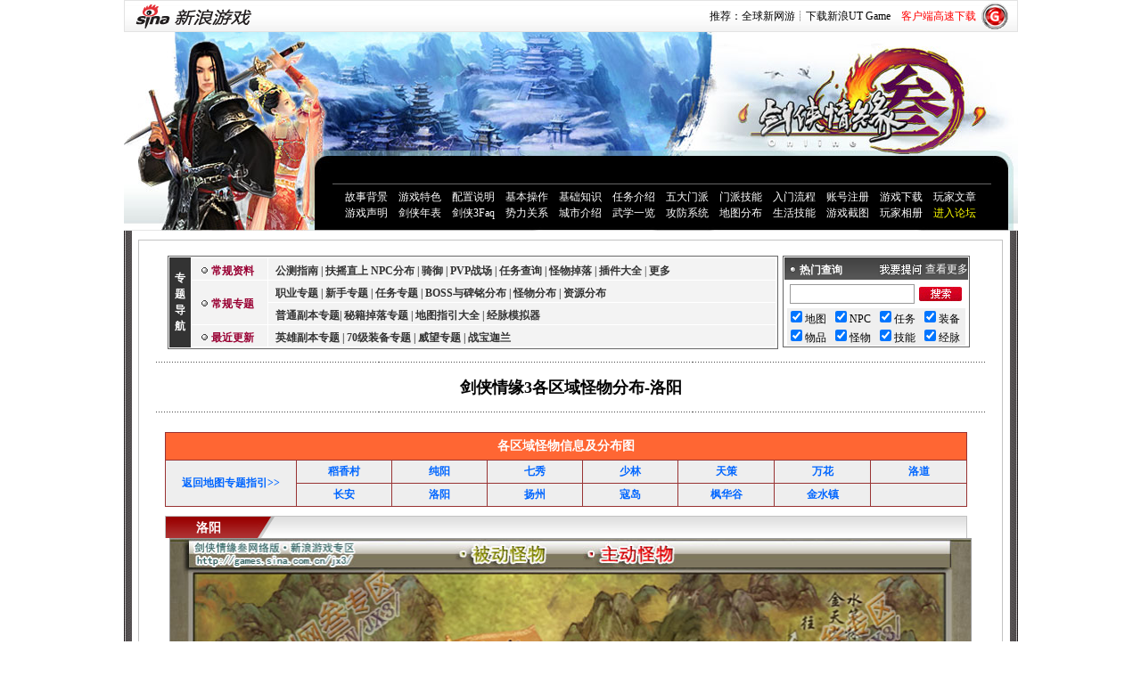

--- FILE ---
content_type: text/html
request_url: http://games.sina.com.cn/o/z/jx3/2009-05-15/1618330108.shtml
body_size: 17856
content:
<!--[115,15,330108] published at 2009-05-15 18:25:54-->
<!-- 新浪游戏sina -->
<!-- 网络游戏剑侠情缘三_官方网站合作专区 -->

<html>
<head>
<meta http-equiv="Content-type" content="text/html; charset=gb2312">
<meta name="pubishid" content="115,5,599">
<meta name="stencil" content="PGLS000120">
<title>剑侠情缘3各区域怪物分布-洛阳_剑侠情缘三_官方网站合作专区_网络游戏_新浪游戏_新浪网</title>
<meta name="description" content="新浪游戏剑侠情缘三_官方网站合作专区网络游戏专区jx3"><meta name="keywords" content="剑侠情缘,剑侠3,剑侠三,剑侠情缘3,剑侠情缘三,剑网三,剑侠情缘网络版,剑网三官网,剑侠情缘三OL,剑侠情缘三Online, sina, 新浪, 网络游戏">
<!-- include 样式 begin --><link rel="stylesheet" type="text/css" href="http://games.sina.com.cn/z/jx3/13.css" />
<link href="http://games.sina.com.cn/z/267.css" type="text/css" rel="stylesheet" /><!-- include 样式 end -->
<meta http-equiv="X-UA-Compatible" content="IE=EmulateIE7" />
</head>
<body leftmargin="0" topmargin="0" rightmargin="0" bottommargin="0"  style="background:url(http://i1.sinaimg.cn/gm/ol/jx3/new/images/body-bg.gif) center repeat-y" topmargin=0 marginheight=0 marginwidth=0><!-- body code begin -->

<!-- SUDA_CODE_START --> 
<script type="text/javascript"> 
//<!--
(function(){var an="V=2.1.16";var ah=window,F=document,s=navigator,W=s.userAgent,ao=ah.screen,j=ah.location.href;var aD="https:"==ah.location.protocol?"https://s":"http://",ay="beacon.sina.com.cn";var N=aD+ay+"/a.gif?",z=aD+ay+"/g.gif?",R=aD+ay+"/f.gif?",ag=aD+ay+"/e.gif?",aB=aD+"beacon.sinauda.com/i.gif?";var aA=F.referrer.toLowerCase();var aa="SINAGLOBAL",Y="FSINAGLOBAL",H="Apache",P="ULV",l="SUP",aE="UOR",E="_s_acc",X="_s_tentry",n=false,az=false,B=(document.domain=="sina.com.cn")?true:false;var o=0;var aG=false,A=false;var al="";var m=16777215,Z=0,C,K=0;var r="",b="",a="";var M=[],S=[],I=[];var u=0;var v=0;var p="";var am=false;var w=false;function O(){var e=document.createElement("iframe");e.src=aD+ay+"/data.html?"+new Date().getTime();e.id="sudaDataFrame";e.style.height="0px";e.style.width="1px";e.style.overflow="hidden";e.frameborder="0";e.scrolling="no";document.getElementsByTagName("head")[0].appendChild(e)}function k(){var e=document.createElement("iframe");e.src=aD+ay+"/ckctl.html";e.id="ckctlFrame";e.style.height="0px";e.style.width="1px";e.style.overflow="hidden";e.frameborder="0";e.scrolling="no";document.getElementsByTagName("head")[0].appendChild(e)}function q(){var e=document.createElement("script");e.src=aD+ay+"/h.js";document.getElementsByTagName("head")[0].appendChild(e)}function h(aH,i){var D=F.getElementsByName(aH);var e=(i>0)?i:0;return(D.length>e)?D[e].content:""}function aF(){var aJ=F.getElementsByName("sudameta");var aR=[];for(var aO=0;aO<aJ.length;aO++){var aK=aJ[aO].content;if(aK){if(aK.indexOf(";")!=-1){var D=aK.split(";");for(var aH=0;aH<D.length;aH++){var aP=aw(D[aH]);if(!aP){continue}aR.push(aP)}}else{aR.push(aK)}}}var aM=F.getElementsByTagName("meta");for(var aO=0,aI=aM.length;aO<aI;aO++){var aN=aM[aO];if(aN.name=="tags"){aR.push("content_tags:"+encodeURI(aN.content))}}var aL=t("vjuids");aR.push("vjuids:"+aL);var e="";var aQ=j.indexOf("#");if(aQ!=-1){e=escape(j.substr(aQ+1));aR.push("hashtag:"+e)}return aR}function V(aK,D,aI,aH){if(aK==""){return""}aH=(aH=="")?"=":aH;D+=aH;var aJ=aK.indexOf(D);if(aJ<0){return""}aJ+=D.length;var i=aK.indexOf(aI,aJ);if(i<aJ){i=aK.length}return aK.substring(aJ,i)}function t(e){if(undefined==e||""==e){return""}return V(F.cookie,e,";","")}function at(aI,e,i,aH){if(e!=null){if((undefined==aH)||(null==aH)){aH="sina.com.cn"}if((undefined==i)||(null==i)||(""==i)){F.cookie=aI+"="+e+";domain="+aH+";path=/"}else{var D=new Date();var aJ=D.getTime();aJ=aJ+86400000*i;D.setTime(aJ);aJ=D.getTime();F.cookie=aI+"="+e+";domain="+aH+";expires="+D.toUTCString()+";path=/"}}}function f(D){try{var i=document.getElementById("sudaDataFrame").contentWindow.storage;return i.get(D)}catch(aH){return false}}function ar(D,aH){try{var i=document.getElementById("sudaDataFrame").contentWindow.storage;i.set(D,aH);return true}catch(aI){return false}}function L(){var aJ=15;var D=window.SUDA.etag;if(!B){return"-"}if(u==0){O();q()}if(D&&D!=undefined){w=true}ls_gid=f(aa);if(ls_gid===false||w==false){return false}else{am=true}if(ls_gid&&ls_gid.length>aJ){at(aa,ls_gid,3650);n=true;return ls_gid}else{if(D&&D.length>aJ){at(aa,D,3650);az=true}var i=0,aI=500;var aH=setInterval((function(){var e=t(aa);if(w){e=D}i+=1;if(i>3){clearInterval(aH)}if(e.length>aJ){clearInterval(aH);ar(aa,e)}}),aI);return w?D:t(aa)}}function U(e,aH,D){var i=e;if(i==null){return false}aH=aH||"click";if((typeof D).toLowerCase()!="function"){return}if(i.attachEvent){i.attachEvent("on"+aH,D)}else{if(i.addEventListener){i.addEventListener(aH,D,false)}else{i["on"+aH]=D}}return true}function af(){if(window.event!=null){return window.event}else{if(window.event){return window.event}var D=arguments.callee.caller;var i;var aH=0;while(D!=null&&aH<40){i=D.arguments[0];if(i&&(i.constructor==Event||i.constructor==MouseEvent||i.constructor==KeyboardEvent)){return i}aH++;D=D.caller}return i}}function g(i){i=i||af();if(!i.target){i.target=i.srcElement;i.pageX=i.x;i.pageY=i.y}if(typeof i.layerX=="undefined"){i.layerX=i.offsetX}if(typeof i.layerY=="undefined"){i.layerY=i.offsetY}return i}function aw(aH){if(typeof aH!=="string"){throw"trim need a string as parameter"}var e=aH.length;var D=0;var i=/(\u3000|\s|\t|\u00A0)/;while(D<e){if(!i.test(aH.charAt(D))){break}D+=1}while(e>D){if(!i.test(aH.charAt(e-1))){break}e-=1}return aH.slice(D,e)}function c(e){return Object.prototype.toString.call(e)==="[object Array]"}function J(aH,aL){var aN=aw(aH).split("&");var aM={};var D=function(i){if(aL){try{return decodeURIComponent(i)}catch(aP){return i}}else{return i}};for(var aJ=0,aK=aN.length;aJ<aK;aJ++){if(aN[aJ]){var aI=aN[aJ].split("=");var e=aI[0];var aO=aI[1];if(aI.length<2){aO=e;e="$nullName"}if(!aM[e]){aM[e]=D(aO)}else{if(c(aM[e])!=true){aM[e]=[aM[e]]}aM[e].push(D(aO))}}}return aM}function ac(D,aI){for(var aH=0,e=D.length;aH<e;aH++){aI(D[aH],aH)}}function ak(i){var e=new RegExp("^http(?:s)?://([^/]+)","im");if(i.match(e)){return i.match(e)[1].toString()}else{return""}}function aj(aO){try{var aL="ABCDEFGHIJKLMNOPQRSTUVWXYZabcdefghijklmnopqrstuvwxyz0123456789+/=";var D="ABCDEFGHIJKLMNOPQRSTUVWXYZabcdefghijklmnopqrstuvwxyz0123456789-_=";var aQ=function(e){var aR="",aS=0;for(;aS<e.length;aS++){aR+="%"+aH(e[aS])}return decodeURIComponent(aR)};var aH=function(e){var i="0"+e.toString(16);return i.length<=2?i:i.substr(1)};var aP=function(aY,aV,aR){if(typeof(aY)=="string"){aY=aY.split("")}var aX=function(a7,a9){for(var a8=0;a8<a7.length;a8++){if(a7[a8]==a9){return a8}}return -1};var aS=[];var a6,a4,a1="";var a5,a3,a0,aZ="";if(aY.length%4!=0){}var e=/[^A-Za-z0-9\+\/\=]/g;var a2=aL.split("");if(aV=="urlsafe"){e=/[^A-Za-z0-9\-_\=]/g;a2=D.split("")}var aU=0;if(aV=="binnary"){a2=[];for(aU=0;aU<=64;aU++){a2[aU]=aU+128}}if(aV!="binnary"&&e.exec(aY.join(""))){return aR=="array"?[]:""}aU=0;do{a5=aX(a2,aY[aU++]);a3=aX(a2,aY[aU++]);a0=aX(a2,aY[aU++]);aZ=aX(a2,aY[aU++]);a6=(a5<<2)|(a3>>4);a4=((a3&15)<<4)|(a0>>2);a1=((a0&3)<<6)|aZ;aS.push(a6);if(a0!=64&&a0!=-1){aS.push(a4)}if(aZ!=64&&aZ!=-1){aS.push(a1)}a6=a4=a1="";a5=a3=a0=aZ=""}while(aU<aY.length);if(aR=="array"){return aS}var aW="",aT=0;for(;aT<aS.lenth;aT++){aW+=String.fromCharCode(aS[aT])}return aW};var aI=[];var aN=aO.substr(0,3);var aK=aO.substr(3);switch(aN){case"v01":for(var aJ=0;aJ<aK.length;aJ+=2){aI.push(parseInt(aK.substr(aJ,2),16))}return decodeURIComponent(aQ(aP(aI,"binnary","array")));break;case"v02":aI=aP(aK,"urlsafe","array");return aQ(aP(aI,"binnary","array"));break;default:return decodeURIComponent(aO)}}catch(aM){return""}}var ap={screenSize:function(){return(m&8388608==8388608)?ao.width+"x"+ao.height:""},colorDepth:function(){return(m&4194304==4194304)?ao.colorDepth:""},appCode:function(){return(m&2097152==2097152)?s.appCodeName:""},appName:function(){return(m&1048576==1048576)?((s.appName.indexOf("Microsoft Internet Explorer")>-1)?"MSIE":s.appName):""},cpu:function(){return(m&524288==524288)?(s.cpuClass||s.oscpu):""},platform:function(){return(m&262144==262144)?(s.platform):""},jsVer:function(){if(m&131072!=131072){return""}var aI,e,aK,D=1,aH=0,i=(s.appName.indexOf("Microsoft Internet Explorer")>-1)?"MSIE":s.appName,aJ=s.appVersion;if("MSIE"==i){e="MSIE";aI=aJ.indexOf(e);if(aI>=0){aK=window.parseInt(aJ.substring(aI+5));if(3<=aK){D=1.1;if(4<=aK){D=1.3}}}}else{if(("Netscape"==i)||("Opera"==i)||("Mozilla"==i)){D=1.3;e="Netscape6";aI=aJ.indexOf(e);if(aI>=0){D=1.5}}}return D},network:function(){if(m&65536!=65536){return""}var i="";i=(s.connection&&s.connection.type)?s.connection.type:i;try{F.body.addBehavior("#default#clientCaps");i=F.body.connectionType}catch(D){i="unkown"}return i},language:function(){return(m&32768==32768)?(s.systemLanguage||s.language):""},timezone:function(){return(m&16384==16384)?(new Date().getTimezoneOffset()/60):""},flashVer:function(){if(m&8192!=8192){return""}var aK=s.plugins,aH,aL,aN;if(aK&&aK.length){for(var aJ in aK){aL=aK[aJ];if(aL.description==null){continue}if(aH!=null){break}aN=aL.description.toLowerCase();if(aN.indexOf("flash")!=-1){aH=aL.version?parseInt(aL.version):aN.match(/\d+/);continue}}}else{if(window.ActiveXObject){for(var aI=10;aI>=2;aI--){try{var D=new ActiveXObject("ShockwaveFlash.ShockwaveFlash."+aI);if(D){aH=aI;break}}catch(aM){}}}else{if(W.indexOf("webtv/2.5")!=-1){aH=3}else{if(W.indexOf("webtv")!=-1){aH=2}}}}return aH},javaEnabled:function(){if(m&4096!=4096){return""}var D=s.plugins,i=s.javaEnabled(),aH,aI;if(i==true){return 1}if(D&&D.length){for(var e in D){aH=D[e];if(aH.description==null){continue}if(i!=null){break}aI=aH.description.toLowerCase();if(aI.indexOf("java plug-in")!=-1){i=parseInt(aH.version);continue}}}else{if(window.ActiveXObject){i=(new ActiveXObject("JavaWebStart.IsInstalled")!=null)}}return i?1:0}};var ad={pageId:function(i){var D=i||r,aK="-9999-0-0-1";if((undefined==D)||(""==D)){try{var aH=h("publishid");if(""!=aH){var aJ=aH.split(",");if(aJ.length>0){if(aJ.length>=3){aK="-9999-0-"+aJ[1]+"-"+aJ[2]}D=aJ[0]}}else{D="0"}}catch(aI){D="0"}D=D+aK}return D},sessionCount:function(){var e=t("_s_upa");if(e==""){e=0}return e},excuteCount:function(){return SUDA.sudaCount},referrer:function(){if(m&2048!=2048){return""}var e=/^[^\?&#]*.swf([\?#])?/;if((aA=="")||(aA.match(e))){var i=V(j,"ref","&","");if(i!=""){return escape(i)}}return escape(aA)},isHomepage:function(){if(m&1024!=1024){return""}var D="";try{F.body.addBehavior("#default#homePage");D=F.body.isHomePage(j)?"Y":"N"}catch(i){D="unkown"}return D},PGLS:function(){return(m&512==512)?h("stencil"):""},ZT:function(){if(m&256!=256){return""}var e=h("subjectid");e.replace(",",".");e.replace(";",",");return escape(e)},mediaType:function(){return(m&128==128)?h("mediaid"):""},domCount:function(){return(m&64==64)?F.getElementsByTagName("*").length:""},iframeCount:function(){return(m&32==32)?F.getElementsByTagName("iframe").length:""}};var av={visitorId:function(){var i=15;var e=t(aa);if(e.length>i&&u==0){return e}else{return}},fvisitorId:function(e){if(!e){var e=t(Y);return e}else{at(Y,e,3650)}},sessionId:function(){var e=t(H);if(""==e){var i=new Date();e=Math.random()*10000000000000+"."+i.getTime()}return e},flashCookie:function(e){if(e){}else{return p}},lastVisit:function(){var D=t(H);var aI=t(P);var aH=aI.split(":");var aJ="",i;if(aH.length>=6){if(D!=aH[4]){i=new Date();var e=new Date(window.parseInt(aH[0]));aH[1]=window.parseInt(aH[1])+1;if(i.getMonth()!=e.getMonth()){aH[2]=1}else{aH[2]=window.parseInt(aH[2])+1}if(((i.getTime()-e.getTime())/86400000)>=7){aH[3]=1}else{if(i.getDay()<e.getDay()){aH[3]=1}else{aH[3]=window.parseInt(aH[3])+1}}aJ=aH[0]+":"+aH[1]+":"+aH[2]+":"+aH[3];aH[5]=aH[0];aH[0]=i.getTime();at(P,aH[0]+":"+aH[1]+":"+aH[2]+":"+aH[3]+":"+D+":"+aH[5],360)}else{aJ=aH[5]+":"+aH[1]+":"+aH[2]+":"+aH[3]}}else{i=new Date();aJ=":1:1:1";at(P,i.getTime()+aJ+":"+D+":",360)}return aJ},userNick:function(){if(al!=""){return al}var D=unescape(t(l));if(D!=""){var i=V(D,"ag","&","");var e=V(D,"user","&","");var aH=V(D,"uid","&","");var aJ=V(D,"sex","&","");var aI=V(D,"dob","&","");al=i+":"+e+":"+aH+":"+aJ+":"+aI;return al}else{return""}},userOrigin:function(){if(m&4!=4){return""}var e=t(aE);var i=e.split(":");if(i.length>=2){return i[0]}else{return""}},advCount:function(){return(m&2==2)?t(E):""},setUOR:function(){var aL=t(aE),aP="",i="",aO="",aI="",aM=j.toLowerCase(),D=F.referrer.toLowerCase();var aQ=/[&|?]c=spr(_[A-Za-z0-9]{1,}){3,}/;var aK=new Date();if(aM.match(aQ)){aO=aM.match(aQ)[0]}else{if(D.match(aQ)){aO=D.match(aQ)[0]}}if(aO!=""){aO=aO.substr(3)+":"+aK.getTime()}if(aL==""){if(t(P)==""){aP=ak(D);i=ak(aM)}at(aE,aP+","+i+","+aO,365)}else{var aJ=0,aN=aL.split(",");if(aN.length>=1){aP=aN[0]}if(aN.length>=2){i=aN[1]}if(aN.length>=3){aI=aN[2]}if(aO!=""){aJ=1}else{var aH=aI.split(":");if(aH.length>=2){var e=new Date(window.parseInt(aH[1]));if(e.getTime()<(aK.getTime()-86400000*30)){aJ=1}}}if(aJ){at(aE,aP+","+i+","+aO,365)}}},setAEC:function(e){if(""==e){return}var i=t(E);if(i.indexOf(e+",")<0){i=i+e+","}at(E,i,7)},ssoInfo:function(){var D=unescape(aj(t("sso_info")));if(D!=""){if(D.indexOf("uid=")!=-1){var i=V(D,"uid","&","");return escape("uid:"+i)}else{var e=V(D,"u","&","");return escape("u:"+unescape(e))}}else{return""}},subp:function(){return t("SUBP")}};var ai={CI:function(){var e=["sz:"+ap.screenSize(),"dp:"+ap.colorDepth(),"ac:"+ap.appCode(),"an:"+ap.appName(),"cpu:"+ap.cpu(),"pf:"+ap.platform(),"jv:"+ap.jsVer(),"ct:"+ap.network(),"lg:"+ap.language(),"tz:"+ap.timezone(),"fv:"+ap.flashVer(),"ja:"+ap.javaEnabled()];return"CI="+e.join("|")},PI:function(e){var i=["pid:"+ad.pageId(e),"st:"+ad.sessionCount(),"et:"+ad.excuteCount(),"ref:"+ad.referrer(),"hp:"+ad.isHomepage(),"PGLS:"+ad.PGLS(),"ZT:"+ad.ZT(),"MT:"+ad.mediaType(),"keys:","dom:"+ad.domCount(),"ifr:"+ad.iframeCount()];return"PI="+i.join("|")},UI:function(){var e=["vid:"+av.visitorId(),"sid:"+av.sessionId(),"lv:"+av.lastVisit(),"un:"+av.userNick(),"uo:"+av.userOrigin(),"ae:"+av.advCount(),"lu:"+av.fvisitorId(),"si:"+av.ssoInfo(),"rs:"+(n?1:0),"dm:"+(B?1:0),"su:"+av.subp()];return"UI="+e.join("|")},EX:function(i,e){if(m&1!=1){return""}i=(null!=i)?i||"":b;e=(null!=e)?e||"":a;return"EX=ex1:"+i+"|ex2:"+e},MT:function(){return"MT="+aF().join("|")},V:function(){return an},R:function(){return"gUid_"+new Date().getTime()}};function ax(){var aK="-",aH=F.referrer.toLowerCase(),D=j.toLowerCase();if(""==t(X)){if(""!=aH){aK=ak(aH)}at(X,aK,"","weibo.com")}var aI=/weibo.com\/reg.php/;if(D.match(aI)){var aJ=V(unescape(D),"sharehost","&","");var i=V(unescape(D),"appkey","&","");if(""!=aJ){at(X,aJ,"","weibo.com")}at("appkey",i,"","weibo.com")}}function d(e,i){G(e,i)}function G(i,D){D=D||{};var e=new Image(),aH;if(D&&D.callback&&typeof D.callback=="function"){e.onload=function(){clearTimeout(aH);aH=null;D.callback(true)}}SUDA.img=e;e.src=i;aH=setTimeout(function(){if(D&&D.callback&&typeof D.callback=="function"){D.callback(false);e.onload=null}},D.timeout||2000)}function x(e,aH,D,aI){SUDA.sudaCount++;if(!av.visitorId()&&!L()){if(u<3){u++;setTimeout(x,500);return}}var i=N+[ai.V(),ai.CI(),ai.PI(e),ai.UI(),ai.MT(),ai.EX(aH,D),ai.R()].join("&");G(i,aI)}function y(e,D,i){if(aG||A){return}if(SUDA.sudaCount!=0){return}x(e,D,i)}function ab(e,aH){if((""==e)||(undefined==e)){return}av.setAEC(e);if(0==aH){return}var D="AcTrack||"+t(aa)+"||"+t(H)+"||"+av.userNick()+"||"+e+"||";var i=ag+D+"&gUid_"+new Date().getTime();d(i)}function aq(aI,e,i,aJ){aJ=aJ||{};if(!i){i=""}else{i=escape(i)}var aH="UATrack||"+t(aa)+"||"+t(H)+"||"+av.userNick()+"||"+aI+"||"+e+"||"+ad.referrer()+"||"+i+"||"+(aJ.realUrl||"")+"||"+(aJ.ext||"");var D=ag+aH+"&gUid_"+new Date().getTime();d(D,aJ)}function aC(aK){var i=g(aK);var aI=i.target;var aH="",aL="",D="";var aJ;if(aI!=null&&aI.getAttribute&&(!aI.getAttribute("suda-uatrack")&&!aI.getAttribute("suda-actrack")&&!aI.getAttribute("suda-data"))){while(aI!=null&&aI.getAttribute&&(!!aI.getAttribute("suda-uatrack")||!!aI.getAttribute("suda-actrack")||!!aI.getAttribute("suda-data"))==false){if(aI==F.body){return}aI=aI.parentNode}}if(aI==null||aI.getAttribute==null){return}aH=aI.getAttribute("suda-actrack")||"";aL=aI.getAttribute("suda-uatrack")||aI.getAttribute("suda-data")||"";sudaUrls=aI.getAttribute("suda-urls")||"";if(aL){aJ=J(aL);if(aI.tagName.toLowerCase()=="a"){D=aI.href}opts={};opts.ext=(aJ.ext||"");aJ.key&&SUDA.uaTrack&&SUDA.uaTrack(aJ.key,aJ.value||aJ.key,D,opts)}if(aH){aJ=J(aH);aJ.key&&SUDA.acTrack&&SUDA.acTrack(aJ.key,aJ.value||aJ.key)}}if(window.SUDA&&Object.prototype.toString.call(window.SUDA)==="[object Array]"){for(var Q=0,ae=SUDA.length;Q<ae;Q++){switch(SUDA[Q][0]){case"setGatherType":m=SUDA[Q][1];break;case"setGatherInfo":r=SUDA[Q][1]||r;b=SUDA[Q][2]||b;a=SUDA[Q][3]||a;break;case"setPerformance":Z=SUDA[Q][1];break;case"setPerformanceFilter":C=SUDA[Q][1];break;case"setPerformanceInterval":K=SUDA[Q][1]*1||0;K=isNaN(K)?0:K;break;case"setGatherMore":M.push(SUDA[Q].slice(1));break;case"acTrack":S.push(SUDA[Q].slice(1));break;case"uaTrack":I.push(SUDA[Q].slice(1));break}}}aG=(function(D,i){if(ah.top==ah){return false}else{try{if(F.body.clientHeight==0){return false}return((F.body.clientHeight>=D)&&(F.body.clientWidth>=i))?false:true}catch(aH){return true}}})(320,240);A=(function(){return false})();av.setUOR();var au=av.sessionId();window.SUDA=window.SUDA||[];SUDA.sudaCount=SUDA.sudaCount||0;SUDA.log=function(){x.apply(null,arguments)};SUDA.acTrack=function(){ab.apply(null,arguments)};SUDA.uaTrack=function(){aq.apply(null,arguments)};U(F.body,"click",aC);window.GB_SUDA=SUDA;GB_SUDA._S_pSt=function(){};GB_SUDA._S_acTrack=function(){ab.apply(null,arguments)};GB_SUDA._S_uaTrack=function(){aq.apply(null,arguments)};window._S_pSt=function(){};window._S_acTrack=function(){ab.apply(null,arguments)};window._S_uaTrack=function(){aq.apply(null,arguments)};window._S_PID_="";if(!window.SUDA.disableClickstream){y()}try{k()}catch(T){}})();
//-->
</script> 
<noScript> 
<div style='position:absolute;top:0;left:0;width:0;height:0;visibility:hidden'><img width=0 height=0 src='//beacon.sina.com.cn/a.gif?noScript' border='0' alt='' /></div> 
</noScript> 
<!-- SUDA_CODE_END -->

<!-- SSO_GETCOOKIE_START -->
<script type="text/javascript">var sinaSSOManager=sinaSSOManager||{};sinaSSOManager.getSinaCookie=function(){function dc(u){if(u==undefined){return""}var decoded=decodeURIComponent(u);return decoded=="null"?"":decoded}function ps(str){var arr=str.split("&");var arrtmp;var arrResult={};for(var i=0;i<arr.length;i++){arrtmp=arr[i].split("=");arrResult[arrtmp[0]]=dc(arrtmp[1])}return arrResult}function gC(name){var Res=eval("/"+name+"=([^;]+)/").exec(document.cookie);return Res==null?null:Res[1]}var sup=dc(gC("SUP"));if(!sup){sup=dc(gC("SUR"))}if(!sup){return null}return ps(sup)};</script>
<!-- SSO_GETCOOKIE_END -->

<script type="text/javascript">new function(r,s,t){this.a=function(n,t,e){if(window.addEventListener){n.addEventListener(t,e,false);}else if(window.attachEvent){n.attachEvent("on"+t,e);}};this.b=function(f){var t=this;return function(){return f.apply(t,arguments);};};this.c=function(){var f=document.getElementsByTagName("form");for(var i=0;i<f.length;i++){var o=f[i].action;if(this.r.test(o)){f[i].action=o.replace(this.r,this.s);}}};this.r=r;this.s=s;this.d=setInterval(this.b(this.c),t);this.a(window,"load",this.b(function(){this.c();clearInterval(this.d);}));}(/http:\/\/www\.google\.c(om|n)\/search/, "http://keyword.sina.com.cn/searchword.php", 250);</script>
<!-- body code end -->

<center>

<!-- 标准二级导航_游戏 begin -->
<div id="Ghead">
<style type="text/css">
img {border:0;}
.secondaryHeader{height:36px; margin:0 auto; width:1003px; overflow:hidden;background:url(http://i2.sinaimg.cn/dy/images/header/2008/standardl2nav_bg.gif) bottom repeat-x #fff;color:#000;font-size:12px;font-weight:100;}
.secondaryHeader a,.secondaryHeader a:visited{color:#000;text-decoration:none;}
.secondaryHeader a:hover,.secondaryHeader a:active{color:#c00;text-decoration:underline;}
.sHBorder{border:1px #e3e3e3 solid;padding:2px 10px 0 12px;overflow:hidden;zoom:1;}
.sHLogo{float:left;height:32px;line-height:31px;overflow:hidden;}
.sHLogo span,.sHLogo span a,.sHLogo span a:link,.sHLogo span a:visited,.sHLogo span a:hover{display:block;*float:left;display:table-cell;vertical-align:middle;*display:block;*font-size:27px;*font-family:Arial;height:31px;}
.sHLogo span,.sHLogo span a img,.sHLogo span a:link img,.sHLogo span a:visited img,.sHLogo span a:hover img{vertical-align:middle;}
.sHLinks{float:right;line-height:31px;}
</style>
<div class="secondaryHeader">
	<div class="sHBorder">
		<div class="sHLogo"><span><a href="http://www.sina.com.cn/"><img src="http://i0.sinaimg.cn/gm/hd/hpct/20090723_sina_logo.gif" alt="新浪网" border="0" width="40" height="27" /></a><a href="http://games.sina.com.cn/"><img src="http://i1.sinaimg.cn/gm/hd/hpct/20090723_sinagames_logo.gif" border="0" alt="新浪游戏" /></a></span></div>
		<div class="sHLinks"><a href="http://utg.sina.com.cn/" target="_blank"><img src="http://i0.sinaimg.cn/gm/home/2010/utg_logo.gif"></a></div>
		<div class="sHLinks"><font color="#000">推荐：</font><a 
href="http://games.sina.com.cn/netgames/" target="_blank" 
class="gamesheadcss">全球新网游</a>┊<a href="http://games.sina.com.cn/utg/utg_xz.html" target="_blank">下载新浪UT Game</a>　<a href="http://games.sina.com.cn/download/" target="_blank" ><font color="#FF0000">客户端高速下载</font></a>&nbsp;&nbsp;</div>

	</div>
</div></div>
<!-- 标准二级导航_游戏 end -->

<div id="Head"><!-- include 专区头部内容 being --><!--[115,39,399] published at 2015-12-16 11:47:14 from #21 by 12887-->
<table width="1003" border="0" cellspacing="0" cellpadding="0" align="center">
  <tr>
    <td>
    <img src="http://i1.sinaimg.cn/gm/ol/jxqy3/j_01.jpg" width="133" height="139" alt="剑侠3"><img src="http://i2.sinaimg.cn/gm/ol/jxqy3/j_02.jpg" width="101" height="139" alt="剑侠3"><img src="http://i3.sinaimg.cn/gm/ol/jxqy3/j_03.jpg" width="124" height="139" alt="剑侠3"><img src="http://i0.sinaimg.cn/gm/ol/jxqy3/j_04.jpg" width="141" height="139" alt="剑侠3"><img src="http://i1.sinaimg.cn/gm/ol/jxqy3/j_05.jpg" width="134" height="139" alt="剑侠3"><img src="http://i2.sinaimg.cn/gm/ol/jxqy3/j_06.jpg" width="125" height="139" alt="剑侠3"><img src="http://i3.sinaimg.cn/gm/ol/jxqy3/j_07.jpg" width="118" height="139" alt="剑侠3"><img src="http://i0.sinaimg.cn/gm/ol/jxqy3/j_08.jpg" width="127" height="139" alt="剑侠3">
    </td>
  </tr>
</table>
<table width="1003" border="0" cellspacing="0" cellpadding="0" align="center">
  <tr> 
    <td><img src="http://i1.sinaimg.cn/gm/ol/jxqy3/j_09.jpg" width="214" height="84" alt=""></td>
    <td width="789" background="http://i1.sinaimg.cn/gm/ol/jxqy3/j_10.jpg" style="padding-left:20px">
      <table width="752" border="0" cellspacing="0" cellpadding="0">
        <tr> 
          <td valign="top"> 
            <table width="749" border="0" cellspacing="0" cellpadding="0">
              <tr> 
                <td height="20" align="center" valign="top" class="ye st">游戏介绍 　　　　　　　　 初入江湖 　　　　　　　　　高手进阶 　　　　　　　　 <a href="http://games.sina.com.cn/jx3/" target="_parent">专区导航</a></td>
              </tr>
              <tr> 
                <td><img src="http://i1.sinaimg.cn/gm/ol/jxqy3/01.gif" width="739" height="1"></td>
              </tr>
              <tr> 
                <td valign="top" style="padding-top:5px;padding-left:14px" class="wh"><a href="http://games.sina.com.cn/o/z/jx3/2009-01-14/1409313383.shtml" target="_parent">故事背景</a>　<a href="http://games.sina.com.cn/o/z/jx3/2009-01-14/1351313380.shtml" target="_parent">游戏特色</a>　<a href="http://games.sina.com.cn/o/z/jx3/2009-01-14/1501313414.shtml" target="_parent">配置说明</a>　<a href="http://games.sina.com.cn/o/z/jx3/2009-01-14/1539313442.shtml" target="_parent">基本操作</a>　<a href="http://games.sina.com.cn/o/z/jx3/2009-01-14/1601313456.shtml" target="_parent">基础知识</a>　<a href="http://games.sina.com.cn/o/z/jx3/2009-01-14/1544313444.shtml" target="_parent">任务介绍</a>　<a href="http://games.sina.com.cn/o/z/jx3/2009-01-14/1654313473.shtml" target="_parent">五大门派</a>　<a href="http://games.sina.com.cn/o/z/jx3/2009-01-14/1658313478.shtml" target="_parent">门派技能</a>　<a href="http://games.sina.com.cn/o/z/jx3/2009-01-14/1811313510.shtml" target="_parent">入门流程</a>　<a href="#" target="_blank">账号注册</a>　<a href="#" target="_blank">游戏下载</a>　<a href="http://games.sina.com.cn/o/z/jx3/2009-01-21/1546314353.shtml" target="_blank">玩家文章</a><br>
                <a href="http://games.sina.com.cn/o/z/jx3/2009-01-14/1502313415.shtml" target="_parent">游戏声明</a>　<a href="http://games.sina.com.cn/o/z/jx3/2009-01-14/1512313428.shtml" target="_parent">剑侠年表</a>　<a href="http://games.sina.com.cn/o/z/jx3/2009-01-14/1503313417.shtml" target="_parent">剑侠3Faq</a>　势力关系　<a href="http://games.sina.com.cn/o/z/jx3/2009-01-14/1632313468.shtml" target="_parent">城市介绍</a>　<a href="http://games.sina.com.cn/o/z/jx3/2009-01-14/1635313470.shtml" target="_parent">武学一览</a>　<a href="http://games.sina.com.cn/o/z/jx3/2009-01-14/1601313456.shtml#1" target="_parent">攻防系统</a>　<a href="http://games.sina.com.cn/o/z/jx3/2009-01-14/2017313525.shtml" target="_parent">地图分布</a>　<a href="http://games.sina.com.cn/o/z/jx3/2009-01-14/1824313512.shtml" target="_parent">生活技能</a>　<a href="http://hi.games.sina.com.cn/games/jx3snap/list.php?dpc=1" target="_blank">游戏截图</a>　<a href="http://hi.games.sina.com.cn/games/photo/list_79.php?dpc=1" target="_blank">玩家相册</a>　<a href="http://forum.games.sina.com.cn/index.php?board=53.0" target="_blank"><font color="#FFFF00">进入论坛</font></a></span></td>
              </tr>
            </table>
          </td>
        </tr>
      </table>
    </td>
  </tr>
</table>

<!-- 专区镶嵌START -->

<!--即时发号css start-->
<style type="text/css">
<!--
#RELATED_TMPL {
	font-size: 12px;
}
img {border:0;}
.le {border-left:1px solid #CCC;}
.ri {border-right:1px solid #CCC;}
-->
</style>
<!--即时发号css end-->

<!--即时发号js start-->
<script type="text/javascript" src="http://guild.games.sina.com.cn/js/JTOOL.js"></script>
<script type="text/javascript" src="http://guild.games.sina.com.cn/js/cardbuy_login.js"></script>
<script type="text/javascript" src="http://event.games.sina.com.cn/common/js/winDialog.js"></script>
<script language="javascript" type="text/javascript">
var info2 = "您目前处于新手卡领取区，<br>本区所发均为全新新手卡。<br><font color=red>所有新手卡均点击即可领取。</font><br>如提示卡已发完，建议您去<font color=red>淘一下试试运气</font>。<br>如您在本区获得了新手卡，我们将为您保存到您的<a href=http://guild.games.sina.com.cn/user_goods_list.php target=_blank>道具箱</a>。<br>请问您确定要领取本类新手卡吗？";
</script>
<!--即时发号js end-->

<!--即时发号页面内容 start-->
<table width="1000" border="0" cellspacing="0" cellpadding="0" ID="RELATED_TMPL" align="center">
  <tbody ID="TMPL" border=1 style="display:none">
  <tr>
    <td width="195" class="left" style="width:195px;height:30px;"><a href="http://card.games.sina.com.cn" target="_blank"><img src="http://i3.sinaimg.cn/gm/card/title01.jpg" width="195" height="31" /></a></td>
    <td width="240" height="30px" style="text-align:right;padding-right:10px;line-height:30px;">本专区特别提供：<strong>{游戏名}</strong>新手卡</td>
    <td width="85" height="30px" style="text-align:center;background:url(http://i0.sinaimg.cn/gm/card/btn.jpg) no-repeat center;line-height:30px; vertical-align:middle"><a href="" onClick="winConfirm(info2, '新手卡领取须知', '确定', cardGo, ['http://guild.games.sina.com.cn/card/user_award.php', 'eventId={ID}', 'jsonCallBack']); return false;">立即提取</a></td>
    <td align="center" width="100"><a href="{新手卡说明}" target="_blank">新手卡奖励说明</a></td>
    <td align="center" width="80"><a href="{激活地址}" target="_blank">激活方法</a></td>
    <td width="290" class="ri">&nbsp;</td>
  </tr>
  </tbody>
  <!-- 请更换下面JS中的gtype值为各个专区对应值 -->
  <script type="text/javascript" src="http://guild.games.sina.com.cn/guild_get_loc_info.php?divl=RELATED_TMPL&divs=TMPL&l3=1&num=1&gtype=0,1,243"></script>
</table>
<!--即时发号页面内容 end-->

<!-- 专区镶嵌END --><!-- include 专区头部内容 end --></div>
<!-- include 2 -->
<!-- include 线性导航 begin --><!-- include 线性导航 end -->
<!-- include 中间内容 begin --><table width="970" align="center" cellpadding="0" cellspacing="0" background="http://i2.sinaimg.cn/gm/ol/jx3/new/images/bg02-970.gif" style="margin-top:10px ">
  <tr>
    <td><img src="http://i0.sinaimg.cn/gm/ol/jx3/new/images/bg04-970.gif" width="970" height="3"></td>

  </tr>
  <tr>
    <td valign="top">
	<!-- 正文 end -->
	<table width=930 align=center style="margin-top:5px" border=0 cellpadding=0 cellspacing=0>
              <tr>
                <td align=center style="padding:5px 10px 15px 10px;background:url(http://i1.sinaimg.cn/gm/ol/jx3/new/images/bg_xuxian.jpg) left bottom repeat-x"><table width="900" align="center" cellpadding="0" cellspacing="0">
  <tr>
    <td width="685" valign="top">

	<!-- 专题 begin -->
	<table align="center" style="border:1px solid #666666;padding:1px;margin:5px 5px 0 0" cellspacing="0" cellpadding="0" width="685">
	<tr height="25">
	<td width="30" class="wh st" bgcolor="#333333" align="center">专<br>题<br>导<br>航</td>
	<td width="653">
	<table width="657" align="center" cellpadding="1" cellspacing="1">
      <tr bgcolor="F3F3F3">
        <td width="76" height="24" style="padding:4px 0 0 10px" class="st"><img src="http://i1.sinaimg.cn/gm/ol/jx3/img/n03.gif" width="9" height="9"> <font color="#990033">常规资料</font></td>
        <td width="568" style="padding:4px 0 0 8px" class="jn1"><a href="http://games.sina.com.cn/o/z/jx3/2009-08-21/1355346655.shtml" target="_blank"><b>公测指南</b></a> <font color="#000000">|</font> <a href="http://forum.games.sina.com.cn/index.php?topic=86733.0" target="_blank"><b>扶摇直上</b></a> <a href="http://games.sina.com.cn/o/z/jx3/2009-05-15/1419330018.shtml" target="_blank"><b>NPC分布</b></a> <font color="#000000">|</font> <a href="http://games.sina.com.cn/o/z/jx3/2009-05-18/1350330302.shtml" target="_blank"><b>骑御</b></a> <font color="#000000">|</font> <a href="http://games.sina.com.cn/o/z/jx3/2009-06-04/1020333019.shtml" target="_blank"><b>PVP战场</b></a> <font color="#000000">|</font> <a href="http://data.games.sina.com.cn/zqInfo.php?game_id=203&category_id=2736" target="_blank"><b>任务查询</b></a> <font color="#000000">|</font> <a href="http://data.games.sina.com.cn/zqInfo.php?game_id=203&category_id=2898#show" target="_blank"><b>怪物掉落</b></a> <font color="#000000">|</font> <a href="http://bbs.games.sina.com.cn/thread-1089168-1-1.html" target="_blank"><b>插件大全</b></a> | <a href="http://bbs.games.sina.com.cn/viewthread.php?tid=292013" target="_blank"><b>更多</b></a></td>
      </tr>
      <tr bgcolor="F3F3F3">
        <td rowspan="2" class="st" style="padding:4px 0 0 10px"><img src="http://i1.sinaimg.cn/gm/ol/jx3/img/n03.gif" width="9" height="9"> <font color="#990033">常规专题</font></td>
        <td width="568" height="24" class="jn1" style="padding:4px 0 0 8px"><a href="http://games.sina.com.cn/o/z/jx3/2009-05-18/1207330278.shtml" target="_blank"><b>职业专题</b></a> <font color="#000000">|</font> <a href="http://games.sina.com.cn/o/z/jx3/2009-08-21/1355346655.shtml" target="_blank"><b>新手专题</b></a> <font color="#000000">|</font> <a href="http://data.games.sina.com.cn/zqInfo.php?game_id=203&category_id=2736" target="_blank"><b>任务专题</b></a> <font color="#000000">|</font> <a href="http://games.sina.com.cn/o/z/jx3/2009-05-15/1651330132.shtml" target="_blank"><b>BOSS与碑铭分布</b></a> <font color="#000000">|</font> <a href="http://games.sina.com.cn/o/z/jx3/2009-05-15/1611330099.shtml" target="_blank"><b>怪物分布</b></a> <font color="#000000">|</font> <a href="http://games.sina.com.cn/o/z/jx3/2009-05-19/1342330548.shtml" target="_blank"><b>资源分布</b></a></td>
      </tr>
      <tr bgcolor="F3F3F3">
        <td width="568" height="24" class="jn1" style="padding:4px 0 0 8px"><a href="http://games.sina.com.cn/o/z/jx3/2009-05-31/1717332213.shtml" target="_blank"><b>普通副本专题</b></a><font color="#000000">|</font> <a href="http://games.sina.com.cn/o/z/jx3/2009-05-07/1845328696.shtml" target="_blank"><b>秘籍掉落专题</b></a> <font color="#000000">|</font> <a href="http://games.sina.com.cn/o/z/jx3/2009-05-15/1435330036.shtml" target="_blank"><b>地图指引大全</b></a> <font color="#000000">|</font> <a href="http://i3.sinaimg.cn/gm/ol/jxqy3/jmmnq/index.htm" target="_blank"><b>经脉模拟器</b></a></td>
      </tr>
      <tr bgcolor="F3F3F3">
        <td height="24" style="padding:4px 0 0 10px" class="st"><img src="http://i1.sinaimg.cn/gm/ol/jx3/img/n03.gif" width="9" height="9"> <font color="#990033">最近更新</font></td>
        <td width="568" class="jn1" style="padding:4px 0 0 8px"><a href="http://games.sina.com.cn/o/z/jx3/2009-12-11/1538358297.shtml" target="_blank"><b>英雄副本专题</b></a> <font color="#000000">|</font> <a href="http://games.sina.com.cn/o/z/jx3/yinxzb.shtml" target="_blank"><b>70级装备专题</b></a> <font color="#000000">|</font> <a href="http://games.sina.com.cn/o/z/jx3/2010-01-08/1228360611.shtml" target="_blank"><b>威望专题</b></a> <font color="#000000">|</font>  <a href="http://games.sina.com.cn/o/z/jx3/2010-03-18/1906367709.shtml" target="_blank"><b>战宝迦兰</b></a></td>
      </tr>
      </table></td>
	</tr>
	</table>
	<!-- 专题 end -->

	</td>
    <td width="215" valign="top">

	<!-- 资料查询 begin -->
	<table align="center" style="border:1px solid #666666;padding:1px;margin:5px 5px 0 0" cellspacing="0" cellpadding="0" width="210">
	<tr height="25">
	<td width="14" background="http://i2.sinaimg.cn/gm/ol/jx3/2009/05/15/bg02.gif" style="padding:3px 0 0 5px"><img src="http://i1.sinaimg.cn/gm/ol/jx3/img/n03.gif" width="9" height="9"></td>
    <td width="53" background="http://i2.sinaimg.cn/gm/ol/jx3/2009/05/15/bg02.gif" class="wh st" style="padding:3px 0 0 0px">热门查询</td>
    <td width="141" background="http://i2.sinaimg.cn/gm/ol/jx3/2009/05/15/bg02.gif" class="wh" align="right" style="padding:1px 0 0 0px"><input type=image src=http://i1.sinaimg.cn/gm/ol/jx3/new/images/find-ask.gif width=50 height=16 border=0 align=absbottom onClick="window.open('http://data.games.sina.com.cn/iask_q_new.php?game_id=203');
return false;">
	<input name="game_id" value="203" type="hidden" id="game_id"><a href="http://data.games.sina.com.cn/Games.php?game_id=203" target="_blank">查看更多</a></td>
	</tr>
	<tr>
	<td colspan="3">

		 <script language="JavaScript" src="http://data.games.sina.com.cn/web_new/js/ajax.js"></script>
		 <script language="JavaScript">
function check_form(){
	if (search.search_word.value == ""){
		alert("请输入查询条件！");
		search.search_word.focus();
		return false;
	}
	for(var i=0;i<document.search.category_id.length;i++){ 
		if(document.search.category_id[i].checked) { 
        } 
		else{
			document.search.chkall.value = "1";
			break;
		}
    }     
	return true;
}
function check_form_sub(){
	if (subsearch.search_word.value == ""){
		alert("请输入查询条件！");
		subsearch.search_word.focus();
		return false;
	}
	document.subsearch.chkall.value = "1";
	for(var i=0;i<document.subsearch.category_id.length;i++){ 
		if(document.subsearch.category_id[i].checked) { 
        } 
		else{
			document.subsearch.chkall.value = "1";
			break;
		}
    }     
	return true;
}
</script>
		 <table width="100%" border="0" cellspacing="0" cellpadding="0" align="center">
		 <form action="http://data.games.sina.com.cn/searchNew.php" target="_blank" name="search" id="search" method="post" onSubmit="return check_form();">
              <tr>
                <td align="center" style="padding:5px 0px 0px 0px"><table align=center cellpadding=0 cellspacing=0>
<tr>
	<td><input type=text name="search_word" style="width:140px;height:22px;border:1px solid #999999;line-height:22px;"></td>
	<td width="5"></td>
	<td><input type=submit style="background:url(http://i0.sinaimg.cn/gm/ol/jx3/new/images/find.jpg);cursor:pointer;width:48px;height:16px;border:0" value=''></td>
</tr>
</table></td>
              </tr>
			  <tr>
			  <td style="padding:5px 0px 0px 0px">
             <table width=200 align=center cellpadding=0 cellspacing=0 bgcolor="efefef">
      <tr><td><input name="category_id[]" id="category_id" value="2739" checked="checked" type="checkbox"><a href="http://data.games.sina.com.cn/zqInfo.php?game_id=203&&category_id=2739" target="_blank">地图</a></td>
    <td><input name="category_id[]" id="category_id" value="2744" checked="checked" type="checkbox"><a href="http://data.games.sina.com.cn/zqInfo.php?game_id=203&&category_id=2744" target="_blank">NPC</a></td>
    <td><input name="category_id[]" id="category_id" value="2736" checked="checked" type="checkbox"><a href="http://data.games.sina.com.cn/zqInfo.php?game_id=203&&category_id=2736" target="_blank">任务</a></td>
    <td><input name="category_id[]" id="category_id" value="2777" checked="checked" type="checkbox"><a href="http://data.games.sina.com.cn/zqInfo.php?game_id=203&&category_id=2777" target="_blank">装备</a></td>
    </tr>
											<tr><td><input name="category_id[]" id="category_id" value="2778" checked="checked" type="checkbox"><a href="http://data.games.sina.com.cn/zqInfo.php?game_id=203&&category_id=2778" target="_blank">物品</a></td>
											<td><input name="category_id[]" id="category_id" value="2859" checked="checked" type="checkbox"><a href="http://data.games.sina.com.cn/zqInfo.php?game_id=203&&category_id=2859" target="_blank">怪物</a></td>
											<td><input name="category_id[]" id="category_id" value="2871" checked="checked" type="checkbox"><a href="http://data.games.sina.com.cn/zqInfo.php?game_id=203&&category_id=2871" target="_blank">技能</a></td>
											<td><input name="category_id[]" id="category_id" value="2879" checked="checked" type="checkbox"><a href="http://data.games.sina.com.cn/zqInfo.php?game_id=203&&category_id=2879" target="_blank">经脉</a></td>
											</tr></table></td><tr></form>
      </table></td>
</tr>
</table>
	<!-- 资料查询 end -->

	</td>
  </tr>
</table></td>
              </tr>
              <tr> 
                <td align=center style="padding:10px 10px 10px 10px;background:url(http://i1.sinaimg.cn/gm/ol/jx3/new/images/bg_xuxian.jpg) left bottom repeat-x"><h1>剑侠情缘3各区域怪物分布-洛阳</h1></td>
              </tr>

              <tr>
                <td style="padding:12px 10px 15px 10px;background:url(http://i1.sinaimg.cn/gm/ol/jx3/new/images/bg_xuxian.jpg) left bottom repeat-x" class="f14">
<!--[115,18,6902] published at 2009-05-15 18:03:18 from #221 by 2272-->
<table width="900" align="center" cellpadding="2" cellspacing="1" bgcolor="993333" style="margin:10px 0 0 0">
                  <tr bgcolor="FF6633" height="30">
                    <td colspan="8" align="center"><span class="lmtt">各区域怪物信息及分布图</span></td>
                  </tr>
                  <tr bgcolor="#eeeeee" height="25">
                    <td width="150" rowspan="2" align="center" class="st"><span class="jn"><a href="http://games.sina.com.cn/o/z/jx3/2009-05-15/1435330036.shtml">返回地图专题指引>></a></span></td>
                    <td align="center" class="jn st" width="107"><a href="http://games.sina.com.cn/o/z/jx3/2009-05-15/1616330106.shtml" target="_blank">稻香村</a></td>
                    <td align="center" class="jn st" width="107"><a href="http://games.sina.com.cn/o/z/jx3/2009-05-15/1611330099.shtml" target="_blank">纯阳</a></td>
                    <td align="center" class="jn st" width="107"><a href="http://games.sina.com.cn/o/z/jx3/2009-05-15/1611330100.shtml" target="_blank">七秀</a></td>
                    <td align="center" class="jn st" width="107"><a href="http://games.sina.com.cn/o/z/jx3/2009-05-15/1612330102.shtml" target="_blank">少林</a></td>
                    <td align="center" class="jn st" width="107"><a href="http://games.sina.com.cn/o/z/jx3/2009-05-15/1613330103.shtml" target="_blank">天策</a></td>
                    <td align="center" class="jn st" width="107"><a href="http://games.sina.com.cn/o/z/jx3/2009-05-15/1615330105.shtml" target="_blank">万花</a></td>
                    <td align="center" class="jn st" width="107"><a href="http://games.sina.com.cn/o/z/jx3/2009-05-15/1623330110.shtml" target="_blank">洛道</a></td>
                  </tr>
                  <tr bgcolor="#eeeeee" height="25">
                    <td align="center" class="jn st"><a href="http://games.sina.com.cn/o/z/jx3/2009-05-15/1617330107.shtml" target="_blank">长安</a></td>
                    <td align="center" class="jn st"><a href="http://games.sina.com.cn/o/z/jx3/2009-05-15/1618330108.shtml" target="_blank">洛阳</a></td>
                    <td align="center" class="jn st"><a href="http://games.sina.com.cn/o/z/jx3/2009-05-15/1619330109.shtml" target="_blank">扬州</a></td>
                    <td align="center" class="jn st"><a href="http://games.sina.com.cn/o/z/jx3/2009-05-15/1624330111.shtml" target="_blank">寇岛</a></td>
					<td align="center" class="jn st"><a href="http://games.sina.com.cn/o/z/jx3/2009-05-15/1625330112.shtml" target="_blank">枫华谷</a></td>
                    <td align="center" class="jn st"><a href="http://games.sina.com.cn/o/z/jx3/2009-05-15/1626330113.shtml" target="_blank">金水镇</a></td>
                    <td align="center" class="jn st">&nbsp;</td>
                  </tr>
</table>

<table style="margin:10px 0 0 0" border="0" cellspacing="0" cellpadding="0" width="900" align="center" background="http://i2.sinaimg.cn/gm/ol/jx3/2009/05/15/bg01-900.jpg">
<tbody>
	<tr height="25">
	<td class="lmtt" style="padding:3px 0 0 35px" width="151">洛阳</td>
	<td class="zy" style="padding:3px 25px 0 0px" width="747" align="right">&nbsp;</td>
</tr>
</tbody>
</table>
<table border="0" cellspacing="1" cellpadding="0" width="900" align="center" bgcolor="#999999">
<tbody>
	<tr>
	<td align="center" valign="top" bgcolor="#fffbef"><img height="715" src="http://i0.sinaimg.cn/gm/ol/jx3/2009/map/guaiwu/ly.jpg" width="898" /></td>
</tr>
</tbody>
</table></td>
              </tr>
              <tr> 
                <td style="padding:12px 0px 20px 0px" align="center" class="st"><table width="500" align="center" cellpadding="2" cellspacing="2" style="border:1px solid #cccccc;margin-top:10px" bgcolor="eeeeee">
                <tr>
                  <td colspan="2" class="bl st" style="padding:0px 5px 0px 25px">【<a href="http://hi.games.sina.com.cn/games/jx3zqtg/sign.php?dpc=1" target="_blank">文章投稿</a>】　【<a href="http://data.games.sina.com.cn/Games.php?game_id=203" target="_blank">资料速查</a>】　【<a href="http://hi.games.sina.com.cn/games/jx3zqtg/list1.php?dpc=1" target="_blank">攻略大全</a>】　【<a href="http://jx3.xoyo.com/" target="_blank">官方网站</a>】　【<a href="http://forum.games.sina.com.cn/index.php?topic=789453.0" target="_blank">招募剑迷</a>】</td>
                </tr>
              </table>
</td>
              </tr>
             <!-- include 正文 end -->
      </table>

    </td>
  </tr>
  <tr>
    <td><img src="http://i3.sinaimg.cn/gm/ol/jx3/new/images/bg03-970.gif" width="970" height="3"></td>
  </tr>
</table>

		<!-- 留言板 begin -->
<!--首先必须指定要读取的留言频道、新闻和是否专题模式，需设置-->
<script type="text/javascript">
var cmnt_channel	= "yx";		// 频道名，例如 gn、gj、kj 等
var cmnt_newsid		= "115-15-330108"; 	// 新闻ID，例如 1-1-xxx、download-yyy 等
var cmnt_group		= 0; 			// 是否专题模式，1为专题
</script>
<!--设置结束-->
<!--/////////////////////////////////////////////////////////////////////////-->
<!--然后包含评论V4数据接口文件，该部分一般不需要改动保持原样即可-->
<script id="COMMENT_DATAISLAND_FORIE" type="text/javascript">
</script>
<script type="text/javascript" src="http://news.sina.com.cn/comment/cmnt_xml.js">
</script>
<script type="text/javascript" src="http://news.sina.com.cn/comment/cmnt_embed.js">
</script>
<!--包含接口结束-->
<script type="text/javascript">
var limit = 5;
if ( CmsgList.length <= limit )
	limit = CmsgList.length;

</script>
<TABLE WIDTH="970" style="border:1px solid #cccccc;margin-top:10px" bgcolor=#FFFFFF align=center BORDER=0 CELLPADDING=1 CELLSPACING=1>
      <tr>
          <td width="65%" style="padding:10px 0 0px 0 ">　<span class="f14 st">欢迎评论</span>　　　本文目前共有 <b><font color="#993300"><script type="text/javascript">_s(Count.c_count);</script></font></b> 条评论 显示评论 <b><font color="#993300"><script type="text/javascript">_s(limit);</script></font></b> 条</td>
          <td width="35%" align="right" style="padding:10px 10px 0px 0 "><a href="http://comment4.news.sina.com.cn/comment/comment4.html?
channel=yx&newsid=115-15-330108&style=0" target=_blank>查看全部评论>></a></td>
      </tr>
      <tr>
        <td colspan="2" style="padding:5px 0 0px 0 ">
		      <!-- list begin -->
<script type="text/javascript">
      _s("<table width=880 style='margin:8px auto 0px auto;border:1px solid #ccc;' align=center cellpadding=0 cellspacing=0 border=0>");
for ( var i=0; i<limit; i++ ) 
{　

        _s("<tr> ");
          _s("<td height=28 style='border-bottom:1px solid #ccc'>&nbsp;·"+CmsgList[i].m_datetime+" ");
		  	if ( trim(CmsgList[i].m_user) == "" ) _s( "新浪用户" );
			else _s( CmsgList[i].m_user ); 
			_s(" ");
			_s(CmsgList[i].m_ip);
			_s("</td></tr>");

        _s("<tr bgcolor=#ffffff> ");
          _s("<td style='padding:8px 0px'>&nbsp;&nbsp;");
			_s( substr(CmsgList[i].m_content,40) ); 
			if ( CmsgList[i].m_content.length > 40 )
				_s( "……" );
		  _s("</td></tr>");
		  // 如果是回复其他留言则要显示多一行数据
	if (CmsgList[i].m_rid != "")
	{
        _s("<tr bgcolor=#ffffff> ");
          _s("<td style='padding-bottom:8px'> <table width=880 style='margin:0px auto;border:1px solid #ccc' align=center cellpadding=0 cellspacing=0>");
              _s("<tr> ");
                _s("<td height=28 style='border-bottom:1px solid #ccc'>&nbsp;·[原帖] "); 
			  	if ( trim(CmsgList[i].s_user) == "" ) _s( "新浪用户" );
				else _s( CmsgList[i].s_user ); 
				_s(" ");
				_s(CmsgList[i].s_ip);
                _s("</td></tr>");
              _s("<tr bgcolor=#ffffff> ");
                _s("<td style='padding:8px;'>&nbsp;&nbsp;");
				_s(CmsgList[i].s_content);
				  _s("</td>");
              _s("</tr>");
            _s("</table></td>");
        _s("</tr>");
	}
}
      _s("</table>");
</script>
      <!-- list end -->		</td>
      </tr>
      <form name=post_form method=post target="_blank" action="http://comment4.news.sina.com.cn/cgi-bin/comment/post.cgi">
	  <tr>
	  <td colspan="2" style="padding:0px 0 0px 0 ">
		<table width=100% style="margin:15px auto 0px auto" align=center cellpadding=0 cellspacing=0>

		<input type="hidden" name="channel" value="yx"> <!--新闻所属频道-->
		<input type="hidden" name="newsid" value="115-15-330108"> <!--新闻ID-->
		<input type="hidden" name="face" value=""> <!--如果需要指定发表留言后新开窗口的模版请设置此参数-->
		<input type="hidden" name="style" value="">      
		<tr> 
          <td height="40">　　<b>登录名:</b><input input="input" type="text" name="user" value="会员名/手机/UC号" onFocus="if(this.value=='会员名/手机/UC号') this.value=''" onBlur="if(this.value=='') 
this.value='会员名/手机/UC号'" >
            　<b>密码:</b><input type="password" name="pass" >
            　
            <input type="checkbox" name="anonymous" value="1" checked="checked">
            匿名发表</td>
        </tr>
      </table>	  </td>
      </tr>
      <tr>
        <td colspan="2" align="center" style="padding:5px 0 10px 0 "><textarea name=content style="width:930px;height:150px"></textarea></td>
      </tr>
      <tr>
        <td colspan="2" align="right"><input name="button" type="submit" value="提交留言" /></td>
      </tr>
	  </form>
</table>  
	  <!-- 留言:end --><!-- include 中间内容 end -->
<!-- include 横切一 begin --><!-- include 横切一 end -->
<center><div id="ZWTrail"><font style="font-size:12px;"><!-- 标准尾 : 开始 -->
<br><a href=http://corp.sina.com.cn/chn/ class=sinatail>新浪简介</a> | 
<a href=http://corp.sina.com.cn/eng/ class=sinatail>About Sina</a> | 
<a href=http://emarketing.sina.com.cn/ class=sinatail>广告服务</a> | 
<a href=http://www.sina.com.cn/contactus.html class=sinatail>联系我们</a> | 
<a href=http://corp.sina.com.cn/chn/sina_job.html class=sinatail>招聘信息</a> | 
<a href=http://www.sina.com.cn/intro/lawfirm.shtml class=sinatail>网站律师</a> | 
<a href=http://english.sina.com class=sinatail>SINA English</a> | 
<a href=http://members.sina.com.cn/apply/ class=sinatail>会员注册</a> | 
<a href=http://tech.sina.com.cn/focus/sinahelp.shtml class=sinatail>产品答疑</a>
<br><br>Copyright &copy; 1996 - 2010 SINA Corporation, All Rights Reserved
<br>
<br>新浪公司 <a href=http://www.sina.com.cn/intro/copyright.shtml class=sinatail>版权所有</a><br>北京网通提供网络带宽</font></div></center>
<!-- 标准尾 : 结束 -->
</center>

<!-- body code begin -->

<!-- SSO_UPDATECOOKIE_START -->
<script type="text/javascript">var sinaSSOManager=sinaSSOManager||{};sinaSSOManager.q=function(b){if(typeof b!="object"){return""}var a=new Array();for(key in b){a.push(key+"="+encodeURIComponent(b[key]))}return a.join("&")};sinaSSOManager.es=function(f,d,e){var c=document.getElementsByTagName("head")[0];var a=document.getElementById(f);if(a){c.removeChild(a)}var b=document.createElement("script");if(e){b.charset=e}else{b.charset="gb2312"}b.id=f;b.type="text/javascript";d+=(/\?/.test(d)?"&":"?")+"_="+(new Date()).getTime();b.src=d;c.appendChild(b)};sinaSSOManager.doCrossDomainCallBack=function(a){sinaSSOManager.crossDomainCounter++;document.getElementsByTagName("head")[0].removeChild(document.getElementById(a.scriptId))};sinaSSOManager.crossDomainCallBack=function(a){if(!a||a.retcode!=0){return false}var d=a.arrURL;var b,f;var e={callback:"sinaSSOManager.doCrossDomainCallBack"};sinaSSOManager.crossDomainCounter=0;if(d.length==0){return true}for(var c=0;c<d.length;c++){b=d[c];f="ssoscript"+c;e.scriptId=f;b=b+(/\?/.test(b)?"&":"?")+sinaSSOManager.q(e);sinaSSOManager.es(f,b)}};sinaSSOManager.updateCookieCallBack=function(c){var d="ssoCrossDomainScriptId";var a="http://login.sina.com.cn/sso/crossdomain.php";if(c.retcode==0){var e={scriptId:d,callback:"sinaSSOManager.crossDomainCallBack",action:"login",domain:"sina.com.cn"};var b=a+"?"+sinaSSOManager.q(e);sinaSSOManager.es(d,b)}else{}};sinaSSOManager.updateCookie=function(){var g=1800;var p=7200;var b="ssoLoginScript";var h=3600*24;var i="sina.com.cn";var m=1800;var l="http://login.sina.com.cn/sso/updatetgt.php";var n=null;var f=function(e){var r=null;var q=null;switch(e){case"sina.com.cn":q=sinaSSOManager.getSinaCookie();if(q){r=q.et}break;case"sina.cn":q=sinaSSOManager.getSinaCookie();if(q){r=q.et}break;case"51uc.com":q=sinaSSOManager.getSinaCookie();if(q){r=q.et}break}return r};var j=function(){try{return f(i)}catch(e){return null}};try{if(g>5){if(n!=null){clearTimeout(n)}n=setTimeout("sinaSSOManager.updateCookie()",g*1000)}var d=j();var c=(new Date()).getTime()/1000;var o={};if(d==null){o={retcode:6102}}else{if(d<c){o={retcode:6203}}else{if(d-h+m>c){o={retcode:6110}}else{if(d-c>p){o={retcode:6111}}}}}if(o.retcode!==undefined){return false}var a=l+"?callback=sinaSSOManager.updateCookieCallBack";sinaSSOManager.es(b,a)}catch(k){}return true};sinaSSOManager.updateCookie();</script>
<!-- SSO_UPDATECOOKIE_END -->

<!-- body code end -->

</body>
</html>


--- FILE ---
content_type: text/css
request_url: http://games.sina.com.cn/z/jx3/13.css
body_size: 1489
content:
body { background:url(http://i1.sinaimg.cn/gm/ol/jx3/new/images/body-bg.gif) center top repeat-y; margin:0px auto; }

td,li,select,input {font-size:12px;line-height:150%;color:#000000}
.f13{font-size:13px}
.f14{font-size:14px}
.f18{font-size:16px}
.st{font-weight:bold}
h1{font-size:18px;margin:0;line-height:200%;}
.l19{line-height:190%;}
.p21{line-height:21px;}
.l18{line-height:180%;}
.l16{line-height:160%}
.l15{line-height:150%}
.l13{line-height:130%}
.l15z{line-height:150%;font-size:14px;}
.img01{border:1px solid #000}
A img{border:none}
A:link {color:#000000;text-decoration:none}
A:visited {color:#000000;text-decoration:none}
A:active {color:#000000;text-decoration:underline}
A:hover {color:#ae0000;text-decoration:underline}

.red {color:#ff0000;}
.red a:link,.red a:visited {color:#ff0000;text-decoration:none}
.red a:active,.red a:hover {color:#ae0000;text-decoration:underline}

.red1 {color:#990000;}#CB3C0E
.red1 a:link,.red1 a:visited {color:#990000;text-decoration:none}
.red1 a:active,.red1 a:hover {color:#ae0000;text-decoration:underline}

.red2 {color:#CB3C0E;}
.red2 a:link,.red2 a:visited {color:#CB3C0E;text-decoration:none}
.red2 a:active,.red2 a:hover {color:#CB3C0E;text-decoration:underline}

.blue {color:#0000ff;}
.blue a:link,.blue a:visited {color:#0000ff;text-decoration:none}
.blue a:active,.blue a:hover {color:#ae0000;text-decoration:underline}

.wh {color:#ffffff;}
.wh a:link,.wh a:visited {color:#ffffff;text-decoration:none}
.wh a:active,.wh a:hover {color:#f7e1c8;text-decoration:none}

.STYLE03 {color:#674E4A;border:1px solid #674E4A;text-align:center;bgcolor:#E7E2CF;padding:1px}
.STYLE04 {color:#674E4A;border:1px solid #674E4A;text-align:center;bgcolor:#E9CD83;padding:1px}

.Tab_02 td {width:64px;height:20px;float:left;background: url("http://i2.sinaimg.cn/gm/ol/jx3/new/images/homepage2_peizhibg_off.jpg") no-repeat;text-align:center;color:#ffffff}
.Tab_02 td.selectd {width:64px;background: url("http://i0.sinaimg.cn/gm/ol/jx3/new/images/homepage2_peizhibg_on.jpg") no-repeat;cursor:pointer;color:#333333;font-weight:bold}

.bg01 {color:#000000;background-image:  url("http://i0.sinaimg.cn/gm/ol/jx3/img/jx3bg01.jpg");background-position:center center;background-repeat:no-repeat;}
.bg01 a:link,.bg01 a:visited {color:#000000;text-decoration:none}
.bg01 a:active,.bg01 a:hover {color:#ae0000;text-decoration:underline}

.bg05 {color:#000000;}
.bg05 a:link,.bg05 a:visited {color:#000000;text-decoration:none}
.bg05 a:active,.bg05 a:hover{font-size:12px;font-weight:bold;color: #FF0000;text-decoration: none;border-top-width: 0px;border-right-width: 0px;border-bottom-width: 1px;border-left-width: 0px;border-top-style: dotted;border-right-style: dotted;border-bottom-style: dotted;border-left-style: dotted;border-top-color: #FF0000;border-right-color: #FF0000;border-bottom-color: #FF0000;border-left-color: #FF0000;}

.info {height:25px;background-color:#eeeeee;margin-top:2px}

.jn {color:#0066ff;}
.jn a:link,.jn a:visited {color:#0066ff;text-decoration:none}
.jn a:active,.jn a:hover{font-size:13px;font-weight:bold;color: #ae0000;text-decoration: none;border-top-width: 0px;border-right-width: 0px;border-bottom-width: 1px;border-left-width: 0px;border-top-style: dotted;border-right-style: dotted;border-bottom-style: dotted;border-left-style: dotted;border-top-color: #ae0000;border-right-color: #ae0000;border-bottom-color: #ae0000;border-left-color: #ae0000;}

.jn1 {color:#333333;}
.jn1 a:link,.jn1 a:visited {color:#333333;text-decoration:none}
.jn1 a:active,.jn1 a:hover{font-size:12px;font-weight:bold;color: #ae0000;text-decoration: none;border-top-width: 0px;border-right-width: 0px;border-bottom-width: 1px;border-left-width: 0px;border-top-style: dotted;border-right-style: dotted;border-bottom-style: dotted;border-left-style: dotted;border-top-color: #ae0000;border-right-color: #ae0000;border-bottom-color: #ae0000;border-left-color: #ae0000;}

.title {text-decoration:none;color:#ffffff;font-size:14px;height:20px;font-weight:bold;filter:dropshadow(color=000000,offx=1,offy=0,positive=1) dropshadow(color=000000,offx=0,offy=1,positive=1) dropshadow(color=000000,offx=-1,offy=0,positive=1) dropshadow(color=000000,offx=0,offy=-1,positive=1)}
.title a:link,.title a:visited {text-decoration:none;color:#ffffff;font-size:14px;height:20px;font-weight:bold;filter:dropshadow(color=000000,offx=1,offy=0,positive=1) dropshadow(color=000000,offx=0,offy=1,positive=1) dropshadow(color=000000,offx=-1,offy=0,positive=1) dropshadow(color=000000,offx=0,offy=-1,positive=1)}
.title a:active,.title a:hover {text-decoration:none;color:#ffcc00;font-size:14px;height:20px;font-weight:bold;filter:dropshadow(color=000000,offx=1,offy=0,positive=1) dropshadow(color=000000,offx=0,offy=1,positive=1) dropshadow(color=000000,offx=-1,offy=0,positive=1) dropshadow(color=000000,offx=0,offy=-1,positive=1)}

.lmtt {text-decoration:none;color:#ffffff;font-size:14px;height:20px;font-weight:bold;filter:dropshadow(color=000000,offx=1,offy=0,positive=1) dropshadow(color=000000,offx=0,offy=1,positive=1) dropshadow(color=000000,offx=-1,offy=0,positive=1) dropshadow(color=000000,offx=0,offy=-1,positive=1)}
.lmtt a:link,.lmtt a:visited {text-decoration:none;color:#ffffff;font-size:14px;height:20px;font-weight:bold;filter:dropshadow(color=000000,offx=1,offy=0,positive=1) dropshadow(color=000000,offx=0,offy=1,positive=1) dropshadow(color=000000,offx=-1,offy=0,positive=1) dropshadow(color=000000,offx=0,offy=-1,positive=1)}
.lmtt a:active,.lmtt a:hover {text-decoration:none;color:#ffffff;font-size:14px;height:20px;font-weight:bold;filter:dropshadow(color=000000,offx=1,offy=0,positive=1) dropshadow(color=000000,offx=0,offy=1,positive=1) dropshadow(color=000000,offx=-1,offy=0,positive=1) dropshadow(color=000000,offx=0,offy=-1,positive=1)}

.STYLE4 {color:#674E4A;border:1px solid #674E4A;text-align:center;padding:1px;bgcolor:eeeeee}

.vdbox {width:122px; float:left; color:#000; font-size:12px; overflow:hidden; margin:5px 4px 0px 5px; text-align:left; }
.vdbox span { float:left;border:1px solid #9dabdb; width:120px; margin-bottom:5px; overflow:hidden;}
.vdbox span img {border:0;}
.vdbox p { float:left; width:122px; margin:0px; overflow:hidden; height:22px;line-height:22px;}
.vdbox a:link,.vdbox a:visited {color:#000;text-decoration:none}
.vdbox a:active,.vdbox a:hover {color:#f00;text-decoration:underline}

.img_wrapper img {
    border: 1px solid #000;
    display: block;
    margin: 0px auto;}
.img_wrapper {
    text-align: center;
}
.img_wrapper .img_descr {
    margin: 5px auto;
    display: -moz-inline-stack;
    text-align: left; font-size: 12px;
}

--- FILE ---
content_type: text/css
request_url: http://games.sina.com.cn/z/267.css
body_size: 1622
content:
.cgwrcol a:link {color:#FFFFFF;text-decoration:none}
.cgwrcol a:visited {color:#FFFFFF;text-decoration:none}
.cgwrcol a:hover {color:#FFFF00;text-decoration:none}
.cgwrcol a:active {color:#FFFF00;text-decoration:none}

ul,li,p,dd,dt,h1{list-style:none; padding:0; margin:0;}
.zwcgwr{width:629px; height:38px; background:#1c1a0b; margin:0 auto; padding-top:1px; padding-left:1px;}
.cgwrlogo{width:56px; height:35px;  float:left; display:inline; float:left;}
.cgwrlogo img{width:56px; height:35px; border-right:1px #FFFFFF solid;}
.cgwrpf{width:626px; height:35px;  float:left; display:inline; background:#484646; border:1px #FFFFFF solid; margin:0 auto;}
.cgwrpf .pingfen{width:120px; height:21px; font-size:14px; color:#000000; list-style:none; padding-top:7px; margin-left:5px; float:left; display:inline; text-align:left; margin-left:20px; color:#FFFF00; font-weight:bold; margin-top:4px;}

.cgwrpf .tjzs{width:220px; height:28px; margin-left:20px; text-align:left; float:left; display:inline; font-size:14px; color:#FFFFFF; margin-top:4px;}
.cgwrpf .tjzs span{width:100px; float:left; display:inline; height:21px; padding-top:7px;}
.cgwrpf .tjzs img{width:90px; height:19px; float:left; display:inline; margin-top:4px;}

.cgwrpf .xglj{width:170px; height:21px; text-align:left; margin-top:12px; font-size:14px; color:#FFFFFF; float:left; display:inline;}

.img_wrapper{text-align:center}
.img_wrapper img{border:1px solid #000; display:block; margin:0 auto}
.img_wrapper .img_descr{ margin:5px auto; display:inline-block; display:-moz-inline-stack;zoom:1; text-align:left}
.img_descr{text-align:center}

--- FILE ---
content_type: application/javascript;charset=utf-8
request_url: http://comment5.news.sina.com.cn/page/info?format=js&jsvar=pagedata&channel=yx&newsid=115-15-330108&group=0
body_size: 734
content:
var pagedata={"result":{"cmntlist":[],"count":{"total":0,"show":0,"thread_show":0,"qreply_show":0,"qreply":0},"encoding":"utf-8","grouplist":[],"hot_list":[],"language":"ch","news":{"newsid":"115-15-330108","news_mid":"0","title":"剑侠情缘3各区域怪物分布-洛阳","channel":"yx","url":"http://games.sina.com.cn/o/z/jx3/2009-05-15/1618330108.shtml","time":"2009-05-15 16:19:52","column":"115-15","groups":"","status":"N_NORMAL","default":"M_DEFAULT","show":"M_DEFAULT","countmode":"C_HIDE,C_QREPLY,C_SHOW","base":"0","author_name":"","author_uid":"0","author_profile_img":"","subnum":"0","config":"","dataid":"","distribute_range":"0"},"newsdict":{},"status":{"msg":"","code":0},"threaddict":{},"top_thread":{},"toplist":[]}}